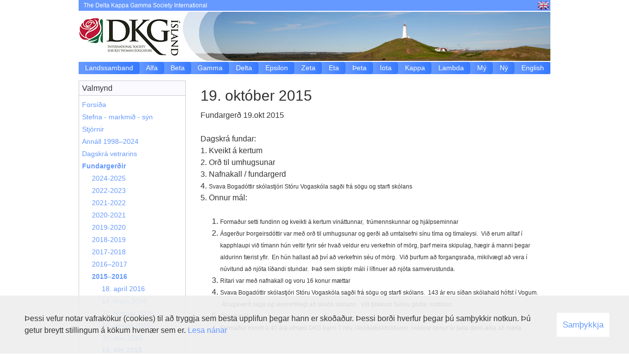

--- FILE ---
content_type: text/html; charset=UTF-8
request_url: https://www.dkg.is/theta/fundargerdir/2015-2016/19-okt-2015
body_size: 9181
content:
<!DOCTYPE html>
<!--
		Stefna ehf. - Moya Vefumsjónarkerfi
		- - - - - - - - - - - - - - - - - -
		http://www.moya.is
		Moya - útgáfa 1.16.2		- - - - - - - - - - - - - - - - - -
-->
<html xmlns="http://www.w3.org/1999/xhtml" lang="is">
<head>
	<meta http-equiv="X-UA-Compatible" content="IE=edge">
	<meta name="viewport" content="width=device-width, initial-scale=1.0, maximum-scale=1.0">
	<meta charset="UTF-8">
	<meta name="author" content="Delta-Kappa-Gamma. Félag kvenna í fræðslustörfum" >
	<meta name="generator" content="Moya 1.16.2" >
	<meta property="og:title" content="19. okt 2015">
	<meta property="og:image" content="https://www.dkg.is/static/themes/2016/images/og.png?v=1767599531">
	<meta property="og:url" content="https://www.dkg.is/theta/fundargerdir/2015-2016/19-okt-2015">
	<meta property="og:site_name" content="Vefur &THORN;etadeildar. Delta-Kappa-Gamma. F&eacute;lag kvenna &iacute; fr&aelig;&eth;slust&ouml;rfum">
	<meta property="og:updated_time" content="1461670559">
	<meta property="og:image:width" content="600">
	<meta property="og:image:height" content="315">
	<meta property="og:locale" content="is_IS">
	<meta property="og:type" content="article">

	<title>19. okt 2015 | Vefur Þetadeildar. Delta-Kappa-Gamma. Félag kvenna í fræðslustörfum</title>	
	<link href="/static/themes/2016/theme.css?v=1854734a57" rel="stylesheet" media="all" type="text/css"  />
	<link href="/theta/moya/feed" rel="alternate" type="application/rss+xml" title="RSS - Fréttir" >
	<link href="/favicon.ico" rel="icon" type="image/x-icon" >
	<link href="/favicon.ico" rel="shortcut icon" type="image/x-icon" >
	<link href="/_moya/less/cookie-consent.css?v=1767599531" media="screen" rel="stylesheet" type="text/css" >
	
</head>
<body class="theta page" data-static-version="1767599531">
	<a id="siteTop" class="hide">&nbsp;</a>
	

<div id="fb-root"></div>
    <script>(function(d, s, id) {
            var js, fjs = d.getElementsByTagName(s)[0];
            if (d.getElementById(id)) return;
            js = d.createElement(s); js.id = id;
            js.src = "//connect.facebook.net/is_IS/sdk.js#xfbml=1&version=v2.0";
            fjs.parentNode.insertBefore(js, fjs);
        }(document, 'script', 'facebook-jssdk'));
    </script>

	<div id="page">

		
		<div id="pageContainer">
			<div id="header">
                <div class="slogan">The Delta Kappa Gamma Society International</div>
				<div id="eng">
					<a href="/eng">
						<span class="sr-only">English</span>
					</a>
				</div>
				<div class="logo">
					<a href="/theta">
						<img alt="Vefur Þetadeildar. Delta-Kappa-Gamma. Félag kvenna í fræðslustörfum"
							 src="/static/themes/2016/images/logo.png?v=b7259f3e47"/>
					</a>
				</div>
                <div class="banner"><div id="box_advert_15" class="box box_advert box_ord_0 first"><div class="boxText"><div class="strevda" id="hero">
		<ul>
				
<li id="strevda-item-9">
			<style type="text/css">#strevda-item-9 {background-image:url('/static/strevda/1481482804-viti.jpg');}@media only screen and (max-width:768px){#strevda-item-9 {background-image:url('/static/strevda/sm/1481482804-viti.jpg');}}@media only screen and (max-width:480px){#strevda-item-9 {background-image:url('/static/strevda/xs/1481482804-viti.jpg');}}</style>
			</li>
				</ul>
	</div>
</div>
</div>
</div>
			</div>
			
<div id="divisions" class="box">
	
        <div class="boxText">
		<ul class="menu"><li class="is"><a href="/is"><span>Landssamband</span></a></li><li class="alfa"><a href="/alfa"><span>Alfa</span></a></li><li class="betadeild"><a href="/betadeild"><span>Beta</span></a></li><li class="gamma"><a href="/gamma"><span>Gamma</span></a></li><li class="delta"><a href="/delta"><span>Delta</span></a></li><li class="epsilon"><a href="/epsilon"><span>Epsilon</span></a></li><li class="zeta"><a href="/zeta"><span>Zeta</span></a></li><li class="eta"><a href="/eta"><span>Eta</span></a></li><li class="theta selected"><a href="/theta"><span>Þeta</span></a></li><li class="iota"><a href="/iota"><span>Iota</span></a></li><li class="kappa"><a href="/kappa"><span>Kappa</span></a></li><li class="lambda"><a href="/lambda"><span>Lambda</span></a></li><li class="my"><a href="/my"><span>Mý</span></a></li><li class="ny"><a href="/ny"><span>Ný</span></a></li><li class="eng"><a href="/eng"><span>English</span></a></li></ul>
	</div>
</div>			<div id="contentContainer">
				<div class="row">
					<div id="main" role="main">
						
						<div id="notice">
							
						</div>
						                            							<div class="box"><div class="boxTitle"><h1>19. október 2015</h1></div><div class="boxText">

<div class="entry ">
	<div class="entryContent">
		
<div>Fundargerð 19.okt 2015
</div>
<div>
  <br />
</div>
<div>Dagskrá fundar:
</div>
<div>1. Kveikt á kertum
</div>
<div>2. Orð til umhugsunar
</div>
<div>3. Nafnakall / fundargerd
</div>
<div>4.&nbsp;<span style="font-size: 9pt;">Svava Bogadóttir skólastjóri Stóru Vogaskóla sagði frá sögu og starfi skólans</span>
</div>
<div>5. Önnur mál:&nbsp;
</div>
<div>
  <br />
</div>
<div>
  <ol>
    <li><span style="font-size: 9pt;">Formaður setti fundinn og kveikti á kertum vináttunnar,&nbsp;</span><span style="font-size: 9pt;">&nbsp;</span><span style="font-size: 9pt;">trúmennskunnar og&nbsp;</span><span style="font-size: 9pt;">hjálpseminnar</span></li>
    <li><span style="font-size: 9pt;">Ásgerður Þorgeirsdóttir var með orð til umhugsunar og gerði að umtalsefni sínu tíma og tímaleysi. &nbsp;Við erum alltaf í kapphlaupi við tímann hún veltir fyrir sér hvað veldur eru verkefnin of mörg, þarf meira skipulag, hægir á manni þegar aldurinn færist yfir. &nbsp;En hún hallast að því að verkefnin séu of mörg. &nbsp;Við þurfum að forgangsraða, mikilvægt að vera í núvitund að njóta líðandi stundar. &nbsp;Það sem skiptir máli í lífinuer að njóta samverustunda.</span></li>
    <li><span style="font-size: 9pt;">Ritari var með nafnakall og voru 16 konur mættar</span></li>
    <li><span style="font-size: 9pt;">Svava Bogadóttir skólastjóri Stóru Vogaskóla sagði frá sögu og starfi skólans. &nbsp;143 ár eru síðan skólahald hófst í Vogum. &nbsp;Áhugaverð saga og skemmtilegt að skoða skólann. &nbsp;Við þökkum Svövu góðar móttökur.</span></li>
    <li><span style="font-size: 9pt;">Önnur mál
        
        <br /></span><span style="font-size: 9pt;">Formaður minnti á 40 ára afmæli DKG þann 7.nóv í Þjóðarbókhlöðunni, nokkrar konur úr þeta deild ætla að mæta.</span></li>
  </ol>
</div>
<div>
  <br />
</div>
<div>Formaður sleit fundi kl.20:00
</div>
<div>Ritari: Kristín Helgadóttir
</div>	</div>
</div>
<br />
<span class="pageUpdate">Síðast uppfært 26. apr 2016</span>
</div>
</div>
						
					</div>

					<aside id="sidebar" role="complementary">
						<div id="box_sitemap_26" class="box box_sitemap box_ord_0 first"><div class="boxTitle"><h3>Valmynd</h3></div><div class="boxText"><ul class="menu mmLevel1 " id="-19"><li class="ele-forsida si level1 first ord-1"><a href="/theta/forsida"><span>Fors&iacute;&eth;a</span></a></li><li class="ele-stefna-markmid-syn si level1 ord-2"><a href="/theta/stefna-markmid-syn"><span>Stefna - markmi&eth; - s&yacute;n</span></a></li><li class="ele-stjornir-1998-2016 si level1 ord-3"><a href="/theta/stjornir-1998-2016"><span>Stj&oacute;rnir </span></a></li><li class="ele-annall-1998-2016 si level1 children ord-4"><a href="/theta/annall-1998-2016"><span>Ann&aacute;ll 1998&ndash;2024</span></a><ul class="menu mmLevel2 hide" id="-237"><li class="ele-skyrsla-formanns-2016-2018 si level2 first ord-1"><a href="/theta/annall-1998-2016/skyrsla-formanns-2016-2018"><span>Sk&yacute;rsla formanns 2016-2018</span></a></li><li class="ele-skyrsla-2014-16 si level2 ord-2"><a href="/theta/annall-1998-2016/skyrsla-2014-16"><span>Sk&yacute;rsla 2014&ndash;16</span></a></li><li class="ele-skyrsla-2012-14 si level2 ord-3"><a href="/theta/annall-1998-2016/skyrsla-2012-14"><span>Sk&yacute;rsla 2012&ndash;14</span></a></li><li class="ele-skyrsla-2010-2012 si level2 ord-4"><a href="/theta/annall-1998-2016/skyrsla-2010-2012"><span>Sk&yacute;rsla 2010&ndash;2012</span></a></li><li class="ele-ferdasaga-2009 si level2 ord-5"><a href="/theta/annall-1998-2016/ferdasaga-2009"><span>Fer&eth;asaga 2009</span></a></li><li class="ele-skyrsla-2008-9 si level2 ord-6"><a href="/theta/annall-1998-2016/skyrsla-2008-9"><span>Sk&yacute;rsla 2008&ndash;2009</span></a></li><li class="ele-frettir-af-starfi-vor-2009 si level2 ord-7"><a href="/theta/annall-1998-2016/frettir-af-starfi-vor-2009"><span>Fr&eacute;ttir af starfi vor 2009</span></a></li><li class="ele-skyrsla-2006-7 si level2 ord-8"><a href="/theta/annall-1998-2016/skyrsla-2006-7"><span>Sk&yacute;rsla 2006&ndash;2007</span></a></li><li class="ele-skyrsla-2004-6 si level2 ord-9"><a href="/theta/annall-1998-2016/skyrsla-2004-6"><span>Sk&yacute;rsla 2004&ndash;2006</span></a></li><li class="ele-kynning-2005 si level2 last ord-10"><a href="/theta/annall-1998-2016/kynning-2005"><span>Kynning 2005</span></a></li></ul></li><li class="ele-dagskra-vetrarins si level1 children ord-5"><a href="/theta/dagskra-vetrarins"><span>Dagskr&aacute; vetrarins</span></a><ul class="menu mmLevel2 hide" id="-247"><li class="ele-vetrardagskrain-2020-2022 si level2 first ord-1"><a href="/theta/dagskra-vetrarins/vetrardagskrain-2020-2022"><span>Vetrardagskr&aacute;in 2020-2021</span></a></li><li class="ele-vetrardagskrain-2019-2020 si level2 ord-2"><a href="/theta/dagskra-vetrarins/vetrardagskrain-2019-2020"><span>Vetrardagskr&aacute;in 2019-2020</span></a></li><li class="ele-vetrardagskra-2018-2019 si level2 last ord-3"><a href="/theta/dagskra-vetrarins/vetrardagskra-2018-2019"><span>Vetrardagskr&aacute; 2018-2019</span></a></li></ul></li><li class="ele-fundargerdir si level1 selectedLevel1 children ord-6"><a href="/theta/fundargerdir"><span>Fundarger&eth;ir</span></a><ul class="menu mmLevel2 " id="-248"><li class="ele-2024-2025 si level2 children first ord-1"><a href="/theta/fundargerdir/2024-2025"><span>2024-2025</span></a><ul class="menu mmLevel3 hide" id="-943"><li class="ele-19-september-2024 si level3 first ord-1"><a href="/theta/fundargerdir/2024-2025/19-september-2024"><span>19. september 2024</span></a></li><li class="ele-6-november-2024 si level3 ord-2"><a href="/theta/fundargerdir/2024-2025/6-november-2024"><span>6. n&oacute;vember 2024</span></a></li><li class="ele-3-desember-2024-jolafundur si level3 ord-3"><a href="/theta/fundargerdir/2024-2025/3-desember-2024-jolafundur"><span>3. desember 2024 - J&oacute;lafundur</span></a></li><li class="ele-20-januar-2025-bokafundur si level3 last ord-4"><a href="/theta/fundargerdir/2024-2025/20-januar-2025-bokafundur"><span>20. jan&uacute;ar 2025, b&oacute;kafundur</span></a></li></ul></li><li class="ele-2022-2023 si level2 children ord-2"><a href="/theta/fundargerdir/2022-2023"><span>2022-2023</span></a><ul class="menu mmLevel3 hide" id="-876"><li class="ele-26-sept-2023 si level3 first ord-1"><a href="/theta/fundargerdir/2022-2023/26-sept-2023"><span>26. sept. 2022</span></a></li><li class="ele-jolafundur-30-nov-2022 si level3 ord-2"><a href="/theta/fundargerdir/2022-2023/jolafundur-30-nov-2022"><span>J&oacute;lafundur 30. n&oacute;v. 2022</span></a></li><li class="ele-18-januar-2023 si level3 ord-3"><a href="/theta/fundargerdir/2022-2023/18-januar-2023"><span>18. jan&uacute;ar 2023</span></a></li><li class="ele-21-feb-2023 si level3 ord-4"><a href="/theta/fundargerdir/2022-2023/21-feb-2023"><span>21. feb. 2023</span></a></li><li class="ele-27-mars-2023 si level3 last ord-5"><a href="/theta/fundargerdir/2022-2023/27-mars-2023"><span>27. mars 2023</span></a></li></ul></li><li class="ele-2021-2022 si level2 children ord-3"><a href="/theta/fundargerdir/2021-2022"><span>2021-2022</span></a><ul class="menu mmLevel3 hide" id="-853"><li class="ele-18-mai-2022 si level3 first ord-1"><a href="/theta/fundargerdir/2021-2022/18-mai-2022"><span>18. ma&iacute; 2022</span></a></li><li class="ele-22-feb-2022 si level3 ord-2"><a href="/theta/fundargerdir/2021-2022/22-feb-2022"><span>22. feb 2022</span></a></li><li class="ele-fundur-19-okt-2021 si level3 last ord-3"><a href="/theta/fundargerdir/2021-2022/fundur-19-okt-2021"><span>Fundur 19. okt. 2021</span></a></li></ul></li><li class="ele-2020-2021 si level2 children ord-4"><a href="/theta/fundargerdir/2020-2021"><span>2020-2021</span></a><ul class="menu mmLevel3 hide" id="-808"><li class="ele-fundur-20-sept-2021 si level3 first ord-1"><a href="/theta/fundargerdir/2020-2021/fundur-20-sept-2021"><span>Fundur 20. mars 2021</span></a></li><li class="ele-bokafundur-20-januar-2021 si level3 ord-2"><a href="/theta/fundargerdir/2020-2021/bokafundur-20-januar-2021"><span>B&oacute;kafundur 20. jan&uacute;ar 2021</span></a></li><li class="ele-16-sept-2020 si level3 last ord-3"><a href="/theta/fundargerdir/2020-2021/16-sept-2020"><span>16. sept. 2020</span></a></li></ul></li><li class="ele-2019-2020 si level2 children ord-5"><a href="/theta/fundargerdir/2019-2020"><span>2019-2020</span></a><ul class="menu mmLevel3 hide" id="-754"><li class="ele-27mai-2020 si level3 first ord-1"><a href="/theta/fundargerdir/2019-2020/27mai-2020"><span>27.ma&iacute; 2020</span></a></li><li class="ele-12-februar-2020 si level3 ord-2"><a href="/theta/fundargerdir/2019-2020/12-februar-2020"><span>12. febr&uacute;ar 2020</span></a></li><li class="ele-21-jan-2020 si level3 ord-3"><a href="/theta/fundargerdir/2019-2020/21-jan-2020"><span>21. jan. 2020</span></a></li><li class="ele-25-november-2019 si level3 ord-4"><a href="/theta/fundargerdir/2019-2020/25-november-2019"><span>25. n&oacute;vember 2019</span></a></li><li class="ele-23-okt-2019 si level3 ord-5"><a href="/theta/fundargerdir/2019-2020/23-okt-2019"><span>23. okt. 2019</span></a></li><li class="ele-fundur-24-sept-2019 si level3 last ord-6"><a href="/theta/fundargerdir/2019-2020/fundur-24-sept-2019"><span>Fundur 24. sept. 2019</span></a></li></ul></li><li class="ele-2018-2019 si level2 children ord-6"><a href="/theta/fundargerdir/2018-2019"><span>2018-2019</span></a><ul class="menu mmLevel3 hide" id="-702"><li class="ele-13-mars-2019 si level3 first ord-1"><a href="/theta/fundargerdir/2018-2019/13-mars-2019"><span>13. mars 2019</span></a></li><li class="ele-12-februar-2019 si level3 ord-2"><a href="/theta/fundargerdir/2018-2019/12-februar-2019"><span>12. febr&uacute;ar 2019</span></a></li><li class="ele-23-januar-2019 si level3 ord-3"><a href="/theta/fundargerdir/2018-2019/23-januar-2019"><span>23. jan&uacute;ar 2019</span></a></li><li class="ele-afmaelisfundur-26-november-2018 si level3 ord-4"><a href="/theta/fundargerdir/2018-2019/afmaelisfundur-26-november-2018"><span>Afm&aelig;lisfundur 26. n&oacute;vember 2018</span></a></li><li class="ele-16oktober-2018 si level3 ord-5"><a href="/theta/fundargerdir/2018-2019/16oktober-2018"><span>16.okt&oacute;ber 2018</span></a></li><li class="ele-17-september-2018 si level3 last ord-6"><a href="/theta/fundargerdir/2018-2019/17-september-2018"><span>17. september 2018</span></a></li></ul></li><li class="ele-2017-2018 si level2 children ord-7"><a href="/theta/fundargerdir/2017-2018"><span>2017-2018</span></a><ul class="menu mmLevel3 hide" id="-626"><li class="ele-21mars-2018 si level3 first ord-1"><a href="/theta/fundargerdir/2017-2018/21mars-2018"><span>21.mars 2018</span></a></li><li class="ele-21-februar-2018 si level3 ord-2"><a href="/theta/fundargerdir/2017-2018/21-februar-2018"><span>21. febr&uacute;ar 2018</span></a></li><li class="ele-15-januar-2018 si level3 ord-3"><a href="/theta/fundargerdir/2017-2018/15-januar-2018"><span>15. jan&uacute;ar 2018</span></a></li><li class="ele-jolafundur-22-november-2017 si level3 ord-4"><a href="/theta/fundargerdir/2017-2018/jolafundur-22-november-2017"><span>J&oacute;lafundur 22. n&oacute;vember 2017</span></a></li><li class="ele-24oktober-2017 si level3 ord-5"><a href="/theta/fundargerdir/2017-2018/24oktober-2017"><span>24.okt&oacute;ber 2017</span></a></li><li class="ele-25-september-2017 si level3 last ord-6"><a href="/theta/fundargerdir/2017-2018/25-september-2017"><span>25. september 2017</span></a></li></ul></li><li class="ele-2016-2017 si level2 children ord-8"><a href="/theta/fundargerdir/2016-2017"><span>2016&ndash;2017</span></a><ul class="menu mmLevel3 hide" id="-249"><li class="ele-27-mars-2017 si level3 first ord-1"><a href="/theta/fundargerdir/2016-2017/27-mars-2017"><span>27. mars 2017</span></a></li><li class="ele-20-feb2017 si level3 ord-2"><a href="/theta/fundargerdir/2016-2017/20-feb2017"><span>20. feb.2017</span></a></li><li class="ele-23-januar-2017 si level3 ord-3"><a href="/theta/fundargerdir/2016-2017/23-januar-2017"><span>23. jan&uacute;ar 2017</span></a></li><li class="ele-21-nov-2016 si level3 ord-4"><a href="/theta/fundargerdir/2016-2017/21-nov-2016"><span>21. n&oacute;v. 2016</span></a></li><li class="ele-17-okt-2016 si level3 ord-5"><a href="/theta/fundargerdir/2016-2017/17-okt-2016"><span>17. okt. 2016</span></a></li><li class="ele-19-sept-2016 si level3 last ord-6"><a href="/theta/fundargerdir/2016-2017/19-sept-2016"><span>19. sept 2016</span></a></li></ul></li><li class="ele-2015-2016 si level2 selectedLevel2 children ord-9"><a href="/theta/fundargerdir/2015-2016"><span>2015&ndash;2016</span></a><ul class="menu mmLevel3 " id="-256"><li class="ele-18-april-2016 si level3 first ord-1"><a href="/theta/fundargerdir/2015-2016/18-april-2016"><span>18. apr&iacute;l 2016</span></a></li><li class="ele-14-mars-2016 si level3 ord-2"><a href="/theta/fundargerdir/2015-2016/14-mars-2016"><span>14. mars 2016</span></a></li><li class="ele-22-februar-2016 si level3 ord-3"><a href="/theta/fundargerdir/2015-2016/22-februar-2016"><span>22. febr&uacute;ar 2016</span></a></li><li class="ele-18-januar-2016 si level3 ord-4"><a href="/theta/fundargerdir/2015-2016/18-januar-2016"><span>18. jan&uacute;ar 2016</span></a></li><li class="ele-30-nov-2015 si level3 ord-5"><a href="/theta/fundargerdir/2015-2016/30-nov-2015"><span>30. n&oacute;v 2015</span></a></li><li class="ele-19-okt-2015 si level3 selectedLevel3 active ord-6"><a href="/theta/fundargerdir/2015-2016/19-okt-2015"><span>19. okt 2015</span></a></li><li class="ele-28-sept-2015 si level3 last ord-7"><a href="/theta/fundargerdir/2015-2016/28-sept-2015"><span>28. sept 2015</span></a></li></ul></li><li class="ele-2014-2015 si level2 children ord-10"><a href="/theta/fundargerdir/2014-2015"><span>2014&ndash;2015</span></a><ul class="menu mmLevel3 hide" id="-264"><li class="ele-23-mars-2015 si level3 first ord-1"><a href="/theta/fundargerdir/2014-2015/23-mars-2015"><span>23. mars 2015</span></a></li><li class="ele-23-februar-2015 si level3 ord-2"><a href="/theta/fundargerdir/2014-2015/23-februar-2015"><span>23. febr&uacute;ar 2015</span></a></li><li class="ele-26-januar-2015 si level3 ord-3"><a href="/theta/fundargerdir/2014-2015/26-januar-2015"><span>26. jan&uacute;ar 2015</span></a></li><li class="ele-25-nov-2014 si level3 ord-4"><a href="/theta/fundargerdir/2014-2015/25-nov-2014"><span>25. n&oacute;v 2014</span></a></li><li class="ele-27-okt-2014 si level3 ord-5"><a href="/theta/fundargerdir/2014-2015/27-okt-2014"><span>27. okt 2014</span></a></li><li class="ele-24-sept-2014 si level3 last ord-6"><a href="/theta/fundargerdir/2014-2015/24-sept-2014"><span>24. sept 2014</span></a></li></ul></li><li class="ele-2013-2014 si level2 children ord-11"><a href="/theta/fundargerdir/2013-2014"><span>2013&ndash;2014</span></a><ul class="menu mmLevel3 hide" id="-271"><li class="ele-28-april-2014 si level3 first ord-1"><a href="/theta/fundargerdir/2013-2014/28-april-2014"><span>28. apr&iacute;l 2014</span></a></li><li class="ele-24-februar-2014 si level3 ord-2"><a href="/theta/fundargerdir/2013-2014/24-februar-2014"><span>24. febr&uacute;ar 2014</span></a></li><li class="ele-27-januar-2014 si level3 ord-3"><a href="/theta/fundargerdir/2013-2014/27-januar-2014"><span>27. jan&uacute;ar 2014</span></a></li><li class="ele-25-nov-2013 si level3 ord-4"><a href="/theta/fundargerdir/2013-2014/25-nov-2013"><span>25. n&oacute;v 2013</span></a></li><li class="ele-28-okt-2013 si level3 ord-5"><a href="/theta/fundargerdir/2013-2014/28-okt-2013"><span>28. okt 2013</span></a></li><li class="ele-30-sept-2013 si level3 last ord-6"><a href="/theta/fundargerdir/2013-2014/30-sept-2013"><span>30. sept 2013</span></a></li></ul></li><li class="ele-2012-2013 si level2 children ord-12"><a href="/theta/fundargerdir/2012-2013"><span>2012&ndash;2013</span></a><ul class="menu mmLevel3 hide" id="-278"><li class="ele-25-februar-2013 si level3 first ord-1"><a href="/theta/fundargerdir/2012-2013/25-februar-2013"><span>25. febr&uacute;ar 2013</span></a></li><li class="ele-23-januar-2013 si level3 ord-2"><a href="/theta/fundargerdir/2012-2013/23-januar-2013"><span>23. jan&uacute;ar 2013</span></a></li><li class="ele-27-nov-2012 si level3 ord-3"><a href="/theta/fundargerdir/2012-2013/27-nov-2012"><span>27. n&oacute;v 2012</span></a></li><li class="ele-1-nov-2012 si level3 ord-4"><a href="/theta/fundargerdir/2012-2013/1-nov-2012"><span>1. n&oacute;v 2012</span></a></li><li class="ele-3-okt-2012 si level3 last ord-5"><a href="/theta/fundargerdir/2012-2013/3-okt-2012"><span>3. okt 2012</span></a></li></ul></li><li class="ele-2011-2012 si level2 children ord-13"><a href="/theta/fundargerdir/2011-2012"><span>2011&ndash;2012</span></a><ul class="menu mmLevel3 hide" id="-284"><li class="ele-26-april-2012 si level3 first ord-1"><a href="/theta/fundargerdir/2011-2012/26-april-2012"><span>26. apr&iacute;l 2012</span></a></li><li class="ele-28-mars-2012 si level3 ord-2"><a href="/theta/fundargerdir/2011-2012/28-mars-2012"><span>28. mars 2012</span></a></li><li class="ele-27-februar-2012 si level3 ord-3"><a href="/theta/fundargerdir/2011-2012/27-februar-2012"><span>27. febr&uacute;ar 2012</span></a></li><li class="ele-26-januar-2012 si level3 ord-4"><a href="/theta/fundargerdir/2011-2012/26-januar-2012"><span>26. jan&uacute;ar 2012</span></a></li><li class="ele-3-des-2011 si level3 ord-5"><a href="/theta/fundargerdir/2011-2012/3-des-2011"><span>3. des 2011</span></a></li><li class="ele-26-okt-2011 si level3 last ord-6"><a href="/theta/fundargerdir/2011-2012/26-okt-2011"><span>26. okt 2011</span></a></li></ul></li><li class="ele-2010-2011 si level2 children ord-14"><a href="/theta/fundargerdir/2010-2011"><span>2010&ndash;2011</span></a><ul class="menu mmLevel3 hide" id="-291"><li class="ele-29-mars-2011 si level3 first ord-1"><a href="/theta/fundargerdir/2010-2011/29-mars-2011"><span>29. mars 2011</span></a></li><li class="ele-28-februar-2011 si level3 ord-2"><a href="/theta/fundargerdir/2010-2011/28-februar-2011"><span>28. febr&uacute;ar 2011</span></a></li><li class="ele-31-januar-2011 si level3 ord-3"><a href="/theta/fundargerdir/2010-2011/31-januar-2011"><span>31. jan&uacute;ar 2011</span></a></li><li class="ele-30-november-2010 si level3 ord-4"><a href="/theta/fundargerdir/2010-2011/30-november-2010"><span>30. n&oacute;vember 2010</span></a></li><li class="ele-28-okt-2010 si level3 ord-5"><a href="/theta/fundargerdir/2010-2011/28-okt-2010"><span>28. okt 2010</span></a></li><li class="ele-29-sept-2010 si level3 last ord-6"><a href="/theta/fundargerdir/2010-2011/29-sept-2010"><span>29. sept 2010</span></a></li></ul></li><li class="ele-2009-2010 si level2 children ord-15"><a href="/theta/fundargerdir/2009-2010"><span>2009&ndash;2010</span></a><ul class="menu mmLevel3 hide" id="-298"><li class="ele-27-mai-2010 si level3 first ord-1"><a href="/theta/fundargerdir/2009-2010/27-mai-2010"><span>27. ma&iacute; 2010</span></a></li><li class="ele-10-mars-2010 si level3 ord-2"><a href="/theta/fundargerdir/2009-2010/10-mars-2010"><span>10. mars 2010</span></a></li><li class="ele-13-januar-2010 si level3 ord-3"><a href="/theta/fundargerdir/2009-2010/13-januar-2010"><span>13. jan&uacute;ar 2010</span></a></li><li class="ele-28-nov-2009 si level3 children ord-4"><a href="/theta/fundargerdir/2009-2010/28-nov-2009"><span>28. n&oacute;v 2009</span></a><ul class="menu mmLevel4 hide" id="-302"><li class="ele-avarp si level4 first ord-1"><a href="/theta/fundargerdir/2009-2010/28-nov-2009/avarp"><span>&Aacute;varp</span></a></li><li class="ele-erindi-herthu si level4 last ord-2"><a href="/theta/fundargerdir/2009-2010/28-nov-2009/erindi-herthu"><span>Erindi Herthu</span></a></li></ul></li><li class="ele-26-okt-2009 si level3 last ord-5"><a href="/theta/fundargerdir/2009-2010/26-okt-2009"><span>26. okt 2009</span></a></li></ul></li><li class="ele-2008-2009 si level2 children ord-16"><a href="/theta/fundargerdir/2008-2009"><span>2008&ndash;2009</span></a><ul class="menu mmLevel3 hide" id="-306"><li class="ele-16-april-2009 si level3 first ord-1"><a href="/theta/fundargerdir/2008-2009/16-april-2009"><span>16. apr&iacute;l 2009</span></a></li><li class="ele-18-mars-2009 si level3 ord-2"><a href="/theta/fundargerdir/2008-2009/18-mars-2009"><span>18. mars 2009</span></a></li><li class="ele-13-januar-2009 si level3 ord-3"><a href="/theta/fundargerdir/2008-2009/13-januar-2009"><span>13. jan&uacute;ar 2009</span></a></li><li class="ele-26-nov-2008 si level3 ord-4"><a href="/theta/fundargerdir/2008-2009/26-nov-2008"><span>26. n&oacute;v 2008</span></a></li><li class="ele-6-okt-2008 si level3 last ord-5"><a href="/theta/fundargerdir/2008-2009/6-okt-2008"><span>6. okt 2008</span></a></li></ul></li><li class="ele-2007-2008 si level2 children ord-17"><a href="/theta/fundargerdir/2007-2008"><span>2007&ndash;2008</span></a><ul class="menu mmLevel3 hide" id="-312"><li class="ele-21-mai-2008 si level3 first ord-1"><a href="/theta/fundargerdir/2007-2008/21-mai-2008"><span>21. ma&iacute; 2008</span></a></li><li class="ele-12-mars-2008 si level3 ord-2"><a href="/theta/fundargerdir/2007-2008/12-mars-2008"><span>12. mars 2008</span></a></li><li class="ele-14-februar-2008 si level3 ord-3"><a href="/theta/fundargerdir/2007-2008/14-februar-2008"><span>14. febr&uacute;ar 2008</span></a></li><li class="ele-9-januar-2008 si level3 ord-4"><a href="/theta/fundargerdir/2007-2008/9-januar-2008"><span>9. jan&uacute;ar 2008</span></a></li><li class="ele-27-nov-2007 si level3 ord-5"><a href="/theta/fundargerdir/2007-2008/27-nov-2007"><span>27. n&oacute;v 2007</span></a></li><li class="ele-14-okt-2007 si level3 last ord-6"><a href="/theta/fundargerdir/2007-2008/14-okt-2007"><span>14. okt 2007</span></a></li></ul></li><li class="ele-2006-2007 si level2 children ord-18"><a href="/theta/fundargerdir/2006-2007"><span>2006&ndash;2007</span></a><ul class="menu mmLevel3 hide" id="-319"><li class="ele-27-februar-2007 si level3 first ord-1"><a href="/theta/fundargerdir/2006-2007/27-februar-2007"><span>27. febr&uacute;ar 2007</span></a></li><li class="ele-18-januar-2007 si level3 ord-2"><a href="/theta/fundargerdir/2006-2007/18-januar-2007"><span>18. jan&uacute;ar 2007</span></a></li><li class="ele-21-nov-2006 si level3 ord-3"><a href="/theta/fundargerdir/2006-2007/21-nov-2006"><span>21. n&oacute;v 2006</span></a></li><li class="ele-16-okt-2006 si level3 last ord-4"><a href="/theta/fundargerdir/2006-2007/16-okt-2006"><span>16. okt 2006</span></a></li></ul></li><li class="ele-2005-2006 si level2 children ord-19"><a href="/theta/fundargerdir/2005-2006"><span>2005&ndash;2006</span></a><ul class="menu mmLevel3 hide" id="-324"><li class="ele-25-april-2006 si level3 first ord-1"><a href="/theta/fundargerdir/2005-2006/25-april-2006"><span>25. apr&iacute;l 2006</span></a></li><li class="ele-6-mars-2006 si level3 ord-2"><a href="/theta/fundargerdir/2005-2006/6-mars-2006"><span>6. mars 2006</span></a></li><li class="ele-4-februar-2006 si level3 ord-3"><a href="/theta/fundargerdir/2005-2006/4-februar-2006"><span>4. febr&uacute;ar 2006</span></a></li><li class="ele-29-nov-2005 si level3 ord-4"><a href="/theta/fundargerdir/2005-2006/29-nov-2005"><span>29. n&oacute;v 2005</span></a></li><li class="ele-24-okt-2005 si level3 ord-5"><a href="/theta/fundargerdir/2005-2006/24-okt-2005"><span>24. okt 2005</span></a></li><li class="ele-26-sept-2005 si level3 last ord-6"><a href="/theta/fundargerdir/2005-2006/26-sept-2005"><span>26. sept 2005</span></a></li></ul></li><li class="ele-2004-2005 si level2 children ord-20"><a href="/theta/fundargerdir/2004-2005"><span>2004&ndash;2005</span></a><ul class="menu mmLevel3 hide" id="-331"><li class="ele-13-april-2005 si level3 first ord-1"><a href="/theta/fundargerdir/2004-2005/13-april-2005"><span>13. apr&iacute;l 2005</span></a></li><li class="ele-10-februar-2005 si level3 ord-2"><a href="/theta/fundargerdir/2004-2005/10-februar-2005"><span>10. febr&uacute;ar 2005</span></a></li><li class="ele-11-januar-2005 si level3 ord-3"><a href="/theta/fundargerdir/2004-2005/11-januar-2005"><span>11. jan&uacute;ar 2005</span></a></li><li class="ele-6-des-2004 si level3 ord-4"><a href="/theta/fundargerdir/2004-2005/6-des-2004"><span>6. des 2004</span></a></li><li class="ele-3-nov-2004 si level3 ord-5"><a href="/theta/fundargerdir/2004-2005/3-nov-2004"><span>3. n&oacute;v 2004</span></a></li><li class="ele-12-okt-2004 si level3 last ord-6"><a href="/theta/fundargerdir/2004-2005/12-okt-2004"><span>12. okt 2004</span></a></li></ul></li><li class="ele-2003-2004 si level2 children ord-21"><a href="/theta/fundargerdir/2003-2004"><span>2003&ndash;2004</span></a><ul class="menu mmLevel3 hide" id="-338"><li class="ele-27-april-2004 si level3 first ord-1"><a href="/theta/fundargerdir/2003-2004/27-april-2004"><span>27. apr&iacute;l 2004</span></a></li><li class="ele-8-mars-2004 si level3 ord-2"><a href="/theta/fundargerdir/2003-2004/8-mars-2004"><span>8. mars 2004</span></a></li><li class="ele-15-januar-2004 si level3 ord-3"><a href="/theta/fundargerdir/2003-2004/15-januar-2004"><span>15. jan&uacute;ar 2004</span></a></li><li class="ele-25-nov-2003 si level3 ord-4"><a href="/theta/fundargerdir/2003-2004/25-nov-2003"><span>25. n&oacute;v 2003</span></a></li><li class="ele-29-sept-2003 si level3 last ord-5"><a href="/theta/fundargerdir/2003-2004/29-sept-2003"><span>29. sept 2003</span></a></li></ul></li><li class="ele-2002-2003 si level2 children ord-22"><a href="/theta/fundargerdir/2002-2003"><span>2002&ndash;2003</span></a><ul class="menu mmLevel3 hide" id="-344"><li class="ele-9-april-2003 si level3 first ord-1"><a href="/theta/fundargerdir/2002-2003/9-april-2003"><span>9. apr&iacute;l 2003</span></a></li><li class="ele-10-mars-2003 si level3 ord-2"><a href="/theta/fundargerdir/2002-2003/10-mars-2003"><span>10. mars 2003</span></a></li><li class="ele-16-januar-2003 si level3 ord-3"><a href="/theta/fundargerdir/2002-2003/16-januar-2003"><span>16. jan&uacute;ar 2003</span></a></li><li class="ele-11-des-2002 si level3 ord-4"><a href="/theta/fundargerdir/2002-2003/11-des-2002"><span>11. des 2002</span></a></li><li class="ele-12-nov-2002 si level3 ord-5"><a href="/theta/fundargerdir/2002-2003/12-nov-2002"><span>12. n&oacute;v 2002</span></a></li><li class="ele-14-okt-2002 si level3 last ord-6"><a href="/theta/fundargerdir/2002-2003/14-okt-2002"><span>14. okt 2002</span></a></li></ul></li><li class="ele-2001-2002 si level2 children ord-23"><a href="/theta/fundargerdir/2001-2002"><span>2001&ndash;2002</span></a><ul class="menu mmLevel3 hide" id="-351"><li class="ele-22-april-2002 si level3 first ord-1"><a href="/theta/fundargerdir/2001-2002/22-april-2002"><span>22. apr&iacute;l 2002</span></a></li><li class="ele-20-mars-2002 si level3 ord-2"><a href="/theta/fundargerdir/2001-2002/20-mars-2002"><span>20. mars 2002</span></a></li><li class="ele-15-januar-2002 si level3 ord-3"><a href="/theta/fundargerdir/2001-2002/15-januar-2002"><span>15. jan&uacute;ar 2002</span></a></li><li class="ele-10-des-2001 si level3 ord-4"><a href="/theta/fundargerdir/2001-2002/10-des-2001"><span>10. des 2001</span></a></li><li class="ele-8-nov-2001 si level3 ord-5"><a href="/theta/fundargerdir/2001-2002/8-nov-2001"><span>8. n&oacute;v 2001</span></a></li><li class="ele-10-okt-2001 si level3 last ord-6"><a href="/theta/fundargerdir/2001-2002/10-okt-2001"><span>10. okt 2001</span></a></li></ul></li><li class="ele-2000-2001 si level2 children ord-24"><a href="/theta/fundargerdir/2000-2001"><span>2000&ndash;2001</span></a><ul class="menu mmLevel3 hide" id="-358"><li class="ele-14-mars-2001 si level3 first ord-1"><a href="/theta/fundargerdir/2000-2001/14-mars-2001"><span>14. mars 2001</span></a></li><li class="ele-22-februar-2001 si level3 ord-2"><a href="/theta/fundargerdir/2000-2001/22-februar-2001"><span>22. febr&uacute;ar 2001</span></a></li><li class="ele-30-januar-2001 si level3 ord-3"><a href="/theta/fundargerdir/2000-2001/30-januar-2001"><span>30. jan&uacute;ar 2001</span></a></li><li class="ele-4-des-2000 si level3 ord-4"><a href="/theta/fundargerdir/2000-2001/4-des-2000"><span>4. des 2000</span></a></li><li class="ele-30-sept-2000 si level3 last ord-5"><a href="/theta/fundargerdir/2000-2001/30-sept-2000"><span>30. sept 2000</span></a></li></ul></li><li class="ele-1998-2000 si level2 children last ord-25"><a href="/theta/fundargerdir/1998-2000"><span>1998&ndash;2000</span></a><ul class="menu mmLevel3 hide" id="-364"><li class="ele-8-mai-2000 si level3 first ord-1"><a href="/theta/fundargerdir/1998-2000/8-mai-2000"><span>8. ma&iacute; 2000</span></a></li><li class="ele-23-mars-2000 si level3 ord-2"><a href="/theta/fundargerdir/1998-2000/23-mars-2000"><span>23. mars 2000</span></a></li><li class="ele-28-januar-2000 si level3 ord-3"><a href="/theta/fundargerdir/1998-2000/28-januar-2000"><span>28. jan&uacute;ar 2000</span></a></li><li class="ele-30-nov-1999 si level3 ord-4"><a href="/theta/fundargerdir/1998-2000/30-nov-1999"><span>30. n&oacute;v 1999</span></a></li><li class="ele-11-okt-1999 si level3 ord-5"><a href="/theta/fundargerdir/1998-2000/11-okt-1999"><span>11. okt 1999</span></a></li><li class="ele-1-2-mai-1999 si level3 ord-6"><a href="/theta/fundargerdir/1998-2000/1-2-mai-1999"><span>1.-2. ma&iacute; 1999</span></a></li><li class="ele-3-mars-1999 si level3 ord-7"><a href="/theta/fundargerdir/1998-2000/3-mars-1999"><span>3. mars 1999</span></a></li><li class="ele-28-januar-1999 si level3 ord-8"><a href="/theta/fundargerdir/1998-2000/28-januar-1999"><span>28. jan&uacute;ar 1999</span></a></li><li class="ele-stofnfundur-thetadeildar si level3 last ord-9"><a href="/theta/fundargerdir/1998-2000/stofnfundur-thetadeildar"><span>Stofnfundur &THORN;etadeildar</span></a></li></ul></li></ul></li><li class="ele-bokalistar si level1 children ord-7"><a href="/theta/bokalistar"><span>B&oacute;kalistar</span></a><ul class="menu mmLevel2 hide" id="-734"><li class="ele-bokalisti-fra-fundi-23th-jan-2019 si level2 first last ord-1"><a href="/theta/bokalistar/bokalisti-fra-fundi-23th-jan-2019"><span>B&oacute;kalisti fr&aacute; fundi 23. jan. 2019</span></a></li></ul></li><li class="ele-fra-systrum si level1 children ord-8"><a href="/theta/fra-systrum"><span>Fr&aacute; systrum</span></a><ul class="menu mmLevel2 hide" id="-374"><li class="ele-brynja-adalbergsd si level2 first ord-1"><a href="/theta/fra-systrum/brynja-adalbergsd"><span>Brynja A&eth;albergsd.</span></a></li><li class="ele-gudbjorg-sveinsd si level2 ord-2"><a href="/theta/fra-systrum/gudbjorg-sveinsd"><span>Gu&eth;bj&ouml;rg Sveinsd.</span></a></li><li class="ele-inga-maria si level2 ord-3"><a href="/theta/fra-systrum/inga-maria"><span>Inga Mar&iacute;a</span></a></li><li class="ele-sigrun-asta si level2 last ord-4"><a href="/theta/fra-systrum/sigrun-asta"><span>Sigr&uacute;n &Aacute;sta</span></a></li></ul></li><li class="ele-inntaka-nyrra-felaga si level1 ord-9"><a href="/theta/inntaka-nyrra-felaga"><span>Inntaka n&yacute;rra f&eacute;laga</span></a></li><li class="ele-felagatal si level1 ord-10"><a href="/theta/felagatal"><span>F&eacute;lagatal</span></a></li><li class="ele-yfirlysing si level1 ord-11"><a href="/theta/yfirlysing"><span>Yfirl&yacute;sing</span></a></li><li class="ele-myndir si level1 ord-12"><a href="/theta/myndir"><span>Myndir</span></a></li><li class="ele-frettir si level1 last ord-13"><a href="/theta/frettir"><span>Fr&eacute;ttir</span></a></li></ul></div>
</div>
<div id="box_calendar_upcoming_61" class="box box_calendar_upcoming box_ord_1"><div class="boxTitle"><h3>Viðburðir á næstunni</h3></div><div class="boxText"><ul class="menu eventList">
	</ul>
<a class="viewAll" href="/theta/vidburdir" title="Sjá viðburðadagatal">Sjá viðburðadagatal</a>
</div>
</div>
<div id="box_search_62" class="box box_search box_ord_2"><div class="boxTitle"><h3>Leit</h3></div><div class="boxText"><form id="searchForm" name="searchForm" method="get" action="/theta/moya/search/index/search">
<div id="elm_q" class="elm_text elm"><label for="q" class="noscreen optional">Leita</label>

<span class="lmnt"><input type="text" name="q" id="q" value="" placeholder="Leita..." class="text searchQ"></span></div>
<div id="elm_submit" class="elm_submit elm">
<input type="submit" id="searchSubmit" value="Leita"></div></form></div>
</div>
<div id="box_galleryimage_63" class="box box_galleryimage box_ord_3"><div class="boxTitle"><h3>Mynd augnabliksins</h3></div><div class="boxText"><ul class="menu">
			<li>
			<a class="potd" title="Frá fundi Þetadeildar 10. mars 2010" href="/theta/myndir/1-55">
				<img alt="Gestir úr Kappadeild" src="https://static.stefna.is/moya/images/1.png" class="responsive" data-src="/static/gallery//fra_funinum_10._mars_2010/crop-p1000858.jpg" data-xs="/static/gallery//fra_funinum_10._mars_2010/xs/crop-p1000858.jpg" />
			</a>
		</li>
	</ul></div>
</div>
<div id="box_mailinglist_64" class="box box_mailinglist box_ord_4"><div class="boxTitle"><h3>Skráning á póstlista</h3></div><div class="boxText"><form enctype="application/x-www-form-urlencoded" action="/theta/moya/mailinglist/index/subscribe" method="post">
<label for="email_external" class="noscreen optional">Please enter a valid email address</label>

<span class="lmnt"><input type="text" name="email" id="email_external" value="" class="text mailinglistinput" placeholder="Netfang.."></span>

<input type="submit" name="submitSubscribeExternal" id="submitSubscribeExternal" value="Áfram" class="submit"></form></div>
</div>
<div id="box_html_99" class="box box_html box_ord_5 last"><div class="boxText"><p><img title="Merki" alt="Merki" width="100%" src="/static/files/myndir_landsamband/Forsidumyndir/vidurkenning_2024_2026.png" /></p>
</div>
</div>
					</aside>
				</div>
			</div>

			<div id="footer"></div>

			<div id="mainmenuToggle">
				<span class="first"></span>
				<span class="middle"></span>
				<span class="last"></span>
			</div>
			<div id="mainmenu" class="hide">
				<div class="contentWrap">
					<ul class="menu mmLevel1 " id="mmm-19"><li class="ele-forsida si level1 first ord-1"><a href="/theta/forsida"><span>Fors&iacute;&eth;a</span></a></li><li class="ele-stefna-markmid-syn si level1 ord-2"><a href="/theta/stefna-markmid-syn"><span>Stefna - markmi&eth; - s&yacute;n</span></a></li><li class="ele-stjornir-1998-2016 si level1 ord-3"><a href="/theta/stjornir-1998-2016"><span>Stj&oacute;rnir </span></a></li><li class="ele-annall-1998-2016 si level1 children ord-4"><a href="/theta/annall-1998-2016"><span>Ann&aacute;ll 1998&ndash;2024</span></a><ul class="menu mmLevel2 " id="mmm-237"><li class="ele-skyrsla-formanns-2016-2018 si level2 first ord-1"><a href="/theta/annall-1998-2016/skyrsla-formanns-2016-2018"><span>Sk&yacute;rsla formanns 2016-2018</span></a></li><li class="ele-skyrsla-2014-16 si level2 ord-2"><a href="/theta/annall-1998-2016/skyrsla-2014-16"><span>Sk&yacute;rsla 2014&ndash;16</span></a></li><li class="ele-skyrsla-2012-14 si level2 ord-3"><a href="/theta/annall-1998-2016/skyrsla-2012-14"><span>Sk&yacute;rsla 2012&ndash;14</span></a></li><li class="ele-skyrsla-2010-2012 si level2 ord-4"><a href="/theta/annall-1998-2016/skyrsla-2010-2012"><span>Sk&yacute;rsla 2010&ndash;2012</span></a></li><li class="ele-ferdasaga-2009 si level2 ord-5"><a href="/theta/annall-1998-2016/ferdasaga-2009"><span>Fer&eth;asaga 2009</span></a></li><li class="ele-skyrsla-2008-9 si level2 ord-6"><a href="/theta/annall-1998-2016/skyrsla-2008-9"><span>Sk&yacute;rsla 2008&ndash;2009</span></a></li><li class="ele-frettir-af-starfi-vor-2009 si level2 ord-7"><a href="/theta/annall-1998-2016/frettir-af-starfi-vor-2009"><span>Fr&eacute;ttir af starfi vor 2009</span></a></li><li class="ele-skyrsla-2006-7 si level2 ord-8"><a href="/theta/annall-1998-2016/skyrsla-2006-7"><span>Sk&yacute;rsla 2006&ndash;2007</span></a></li><li class="ele-skyrsla-2004-6 si level2 ord-9"><a href="/theta/annall-1998-2016/skyrsla-2004-6"><span>Sk&yacute;rsla 2004&ndash;2006</span></a></li><li class="ele-kynning-2005 si level2 last ord-10"><a href="/theta/annall-1998-2016/kynning-2005"><span>Kynning 2005</span></a></li></ul></li><li class="ele-dagskra-vetrarins si level1 children ord-5"><a href="/theta/dagskra-vetrarins"><span>Dagskr&aacute; vetrarins</span></a><ul class="menu mmLevel2 " id="mmm-247"><li class="ele-vetrardagskrain-2020-2022 si level2 first ord-1"><a href="/theta/dagskra-vetrarins/vetrardagskrain-2020-2022"><span>Vetrardagskr&aacute;in 2020-2021</span></a></li><li class="ele-vetrardagskrain-2019-2020 si level2 ord-2"><a href="/theta/dagskra-vetrarins/vetrardagskrain-2019-2020"><span>Vetrardagskr&aacute;in 2019-2020</span></a></li><li class="ele-vetrardagskra-2018-2019 si level2 last ord-3"><a href="/theta/dagskra-vetrarins/vetrardagskra-2018-2019"><span>Vetrardagskr&aacute; 2018-2019</span></a></li></ul></li><li class="ele-fundargerdir si level1 selectedLevel1 children ord-6"><a href="/theta/fundargerdir"><span>Fundarger&eth;ir</span></a><ul class="menu mmLevel2 " id="mmm-248"><li class="ele-2024-2025 si level2 children first ord-1"><a href="/theta/fundargerdir/2024-2025"><span>2024-2025</span></a><ul class="menu mmLevel3 " id="mmm-943"><li class="ele-19-september-2024 si level3 first ord-1"><a href="/theta/fundargerdir/2024-2025/19-september-2024"><span>19. september 2024</span></a></li><li class="ele-6-november-2024 si level3 ord-2"><a href="/theta/fundargerdir/2024-2025/6-november-2024"><span>6. n&oacute;vember 2024</span></a></li><li class="ele-3-desember-2024-jolafundur si level3 ord-3"><a href="/theta/fundargerdir/2024-2025/3-desember-2024-jolafundur"><span>3. desember 2024 - J&oacute;lafundur</span></a></li><li class="ele-20-januar-2025-bokafundur si level3 last ord-4"><a href="/theta/fundargerdir/2024-2025/20-januar-2025-bokafundur"><span>20. jan&uacute;ar 2025, b&oacute;kafundur</span></a></li></ul></li><li class="ele-2022-2023 si level2 children ord-2"><a href="/theta/fundargerdir/2022-2023"><span>2022-2023</span></a><ul class="menu mmLevel3 " id="mmm-876"><li class="ele-26-sept-2023 si level3 first ord-1"><a href="/theta/fundargerdir/2022-2023/26-sept-2023"><span>26. sept. 2022</span></a></li><li class="ele-jolafundur-30-nov-2022 si level3 ord-2"><a href="/theta/fundargerdir/2022-2023/jolafundur-30-nov-2022"><span>J&oacute;lafundur 30. n&oacute;v. 2022</span></a></li><li class="ele-18-januar-2023 si level3 ord-3"><a href="/theta/fundargerdir/2022-2023/18-januar-2023"><span>18. jan&uacute;ar 2023</span></a></li><li class="ele-21-feb-2023 si level3 ord-4"><a href="/theta/fundargerdir/2022-2023/21-feb-2023"><span>21. feb. 2023</span></a></li><li class="ele-27-mars-2023 si level3 last ord-5"><a href="/theta/fundargerdir/2022-2023/27-mars-2023"><span>27. mars 2023</span></a></li></ul></li><li class="ele-2021-2022 si level2 children ord-3"><a href="/theta/fundargerdir/2021-2022"><span>2021-2022</span></a><ul class="menu mmLevel3 " id="mmm-853"><li class="ele-18-mai-2022 si level3 first ord-1"><a href="/theta/fundargerdir/2021-2022/18-mai-2022"><span>18. ma&iacute; 2022</span></a></li><li class="ele-22-feb-2022 si level3 ord-2"><a href="/theta/fundargerdir/2021-2022/22-feb-2022"><span>22. feb 2022</span></a></li><li class="ele-fundur-19-okt-2021 si level3 last ord-3"><a href="/theta/fundargerdir/2021-2022/fundur-19-okt-2021"><span>Fundur 19. okt. 2021</span></a></li></ul></li><li class="ele-2020-2021 si level2 children ord-4"><a href="/theta/fundargerdir/2020-2021"><span>2020-2021</span></a><ul class="menu mmLevel3 " id="mmm-808"><li class="ele-fundur-20-sept-2021 si level3 first ord-1"><a href="/theta/fundargerdir/2020-2021/fundur-20-sept-2021"><span>Fundur 20. mars 2021</span></a></li><li class="ele-bokafundur-20-januar-2021 si level3 ord-2"><a href="/theta/fundargerdir/2020-2021/bokafundur-20-januar-2021"><span>B&oacute;kafundur 20. jan&uacute;ar 2021</span></a></li><li class="ele-16-sept-2020 si level3 last ord-3"><a href="/theta/fundargerdir/2020-2021/16-sept-2020"><span>16. sept. 2020</span></a></li></ul></li><li class="ele-2019-2020 si level2 children ord-5"><a href="/theta/fundargerdir/2019-2020"><span>2019-2020</span></a><ul class="menu mmLevel3 " id="mmm-754"><li class="ele-27mai-2020 si level3 first ord-1"><a href="/theta/fundargerdir/2019-2020/27mai-2020"><span>27.ma&iacute; 2020</span></a></li><li class="ele-12-februar-2020 si level3 ord-2"><a href="/theta/fundargerdir/2019-2020/12-februar-2020"><span>12. febr&uacute;ar 2020</span></a></li><li class="ele-21-jan-2020 si level3 ord-3"><a href="/theta/fundargerdir/2019-2020/21-jan-2020"><span>21. jan. 2020</span></a></li><li class="ele-25-november-2019 si level3 ord-4"><a href="/theta/fundargerdir/2019-2020/25-november-2019"><span>25. n&oacute;vember 2019</span></a></li><li class="ele-23-okt-2019 si level3 ord-5"><a href="/theta/fundargerdir/2019-2020/23-okt-2019"><span>23. okt. 2019</span></a></li><li class="ele-fundur-24-sept-2019 si level3 last ord-6"><a href="/theta/fundargerdir/2019-2020/fundur-24-sept-2019"><span>Fundur 24. sept. 2019</span></a></li></ul></li><li class="ele-2018-2019 si level2 children ord-6"><a href="/theta/fundargerdir/2018-2019"><span>2018-2019</span></a><ul class="menu mmLevel3 " id="mmm-702"><li class="ele-13-mars-2019 si level3 first ord-1"><a href="/theta/fundargerdir/2018-2019/13-mars-2019"><span>13. mars 2019</span></a></li><li class="ele-12-februar-2019 si level3 ord-2"><a href="/theta/fundargerdir/2018-2019/12-februar-2019"><span>12. febr&uacute;ar 2019</span></a></li><li class="ele-23-januar-2019 si level3 ord-3"><a href="/theta/fundargerdir/2018-2019/23-januar-2019"><span>23. jan&uacute;ar 2019</span></a></li><li class="ele-afmaelisfundur-26-november-2018 si level3 ord-4"><a href="/theta/fundargerdir/2018-2019/afmaelisfundur-26-november-2018"><span>Afm&aelig;lisfundur 26. n&oacute;vember 2018</span></a></li><li class="ele-16oktober-2018 si level3 ord-5"><a href="/theta/fundargerdir/2018-2019/16oktober-2018"><span>16.okt&oacute;ber 2018</span></a></li><li class="ele-17-september-2018 si level3 last ord-6"><a href="/theta/fundargerdir/2018-2019/17-september-2018"><span>17. september 2018</span></a></li></ul></li><li class="ele-2017-2018 si level2 children ord-7"><a href="/theta/fundargerdir/2017-2018"><span>2017-2018</span></a><ul class="menu mmLevel3 " id="mmm-626"><li class="ele-21mars-2018 si level3 first ord-1"><a href="/theta/fundargerdir/2017-2018/21mars-2018"><span>21.mars 2018</span></a></li><li class="ele-21-februar-2018 si level3 ord-2"><a href="/theta/fundargerdir/2017-2018/21-februar-2018"><span>21. febr&uacute;ar 2018</span></a></li><li class="ele-15-januar-2018 si level3 ord-3"><a href="/theta/fundargerdir/2017-2018/15-januar-2018"><span>15. jan&uacute;ar 2018</span></a></li><li class="ele-jolafundur-22-november-2017 si level3 ord-4"><a href="/theta/fundargerdir/2017-2018/jolafundur-22-november-2017"><span>J&oacute;lafundur 22. n&oacute;vember 2017</span></a></li><li class="ele-24oktober-2017 si level3 ord-5"><a href="/theta/fundargerdir/2017-2018/24oktober-2017"><span>24.okt&oacute;ber 2017</span></a></li><li class="ele-25-september-2017 si level3 last ord-6"><a href="/theta/fundargerdir/2017-2018/25-september-2017"><span>25. september 2017</span></a></li></ul></li><li class="ele-2016-2017 si level2 children ord-8"><a href="/theta/fundargerdir/2016-2017"><span>2016&ndash;2017</span></a><ul class="menu mmLevel3 " id="mmm-249"><li class="ele-27-mars-2017 si level3 first ord-1"><a href="/theta/fundargerdir/2016-2017/27-mars-2017"><span>27. mars 2017</span></a></li><li class="ele-20-feb2017 si level3 ord-2"><a href="/theta/fundargerdir/2016-2017/20-feb2017"><span>20. feb.2017</span></a></li><li class="ele-23-januar-2017 si level3 ord-3"><a href="/theta/fundargerdir/2016-2017/23-januar-2017"><span>23. jan&uacute;ar 2017</span></a></li><li class="ele-21-nov-2016 si level3 ord-4"><a href="/theta/fundargerdir/2016-2017/21-nov-2016"><span>21. n&oacute;v. 2016</span></a></li><li class="ele-17-okt-2016 si level3 ord-5"><a href="/theta/fundargerdir/2016-2017/17-okt-2016"><span>17. okt. 2016</span></a></li><li class="ele-19-sept-2016 si level3 last ord-6"><a href="/theta/fundargerdir/2016-2017/19-sept-2016"><span>19. sept 2016</span></a></li></ul></li><li class="ele-2015-2016 si level2 selectedLevel2 children ord-9"><a href="/theta/fundargerdir/2015-2016"><span>2015&ndash;2016</span></a><ul class="menu mmLevel3 " id="mmm-256"><li class="ele-18-april-2016 si level3 first ord-1"><a href="/theta/fundargerdir/2015-2016/18-april-2016"><span>18. apr&iacute;l 2016</span></a></li><li class="ele-14-mars-2016 si level3 ord-2"><a href="/theta/fundargerdir/2015-2016/14-mars-2016"><span>14. mars 2016</span></a></li><li class="ele-22-februar-2016 si level3 ord-3"><a href="/theta/fundargerdir/2015-2016/22-februar-2016"><span>22. febr&uacute;ar 2016</span></a></li><li class="ele-18-januar-2016 si level3 ord-4"><a href="/theta/fundargerdir/2015-2016/18-januar-2016"><span>18. jan&uacute;ar 2016</span></a></li><li class="ele-30-nov-2015 si level3 ord-5"><a href="/theta/fundargerdir/2015-2016/30-nov-2015"><span>30. n&oacute;v 2015</span></a></li><li class="ele-19-okt-2015 si level3 selectedLevel3 active ord-6"><a href="/theta/fundargerdir/2015-2016/19-okt-2015"><span>19. okt 2015</span></a></li><li class="ele-28-sept-2015 si level3 last ord-7"><a href="/theta/fundargerdir/2015-2016/28-sept-2015"><span>28. sept 2015</span></a></li></ul></li><li class="ele-2014-2015 si level2 children ord-10"><a href="/theta/fundargerdir/2014-2015"><span>2014&ndash;2015</span></a><ul class="menu mmLevel3 " id="mmm-264"><li class="ele-23-mars-2015 si level3 first ord-1"><a href="/theta/fundargerdir/2014-2015/23-mars-2015"><span>23. mars 2015</span></a></li><li class="ele-23-februar-2015 si level3 ord-2"><a href="/theta/fundargerdir/2014-2015/23-februar-2015"><span>23. febr&uacute;ar 2015</span></a></li><li class="ele-26-januar-2015 si level3 ord-3"><a href="/theta/fundargerdir/2014-2015/26-januar-2015"><span>26. jan&uacute;ar 2015</span></a></li><li class="ele-25-nov-2014 si level3 ord-4"><a href="/theta/fundargerdir/2014-2015/25-nov-2014"><span>25. n&oacute;v 2014</span></a></li><li class="ele-27-okt-2014 si level3 ord-5"><a href="/theta/fundargerdir/2014-2015/27-okt-2014"><span>27. okt 2014</span></a></li><li class="ele-24-sept-2014 si level3 last ord-6"><a href="/theta/fundargerdir/2014-2015/24-sept-2014"><span>24. sept 2014</span></a></li></ul></li><li class="ele-2013-2014 si level2 children ord-11"><a href="/theta/fundargerdir/2013-2014"><span>2013&ndash;2014</span></a><ul class="menu mmLevel3 " id="mmm-271"><li class="ele-28-april-2014 si level3 first ord-1"><a href="/theta/fundargerdir/2013-2014/28-april-2014"><span>28. apr&iacute;l 2014</span></a></li><li class="ele-24-februar-2014 si level3 ord-2"><a href="/theta/fundargerdir/2013-2014/24-februar-2014"><span>24. febr&uacute;ar 2014</span></a></li><li class="ele-27-januar-2014 si level3 ord-3"><a href="/theta/fundargerdir/2013-2014/27-januar-2014"><span>27. jan&uacute;ar 2014</span></a></li><li class="ele-25-nov-2013 si level3 ord-4"><a href="/theta/fundargerdir/2013-2014/25-nov-2013"><span>25. n&oacute;v 2013</span></a></li><li class="ele-28-okt-2013 si level3 ord-5"><a href="/theta/fundargerdir/2013-2014/28-okt-2013"><span>28. okt 2013</span></a></li><li class="ele-30-sept-2013 si level3 last ord-6"><a href="/theta/fundargerdir/2013-2014/30-sept-2013"><span>30. sept 2013</span></a></li></ul></li><li class="ele-2012-2013 si level2 children ord-12"><a href="/theta/fundargerdir/2012-2013"><span>2012&ndash;2013</span></a><ul class="menu mmLevel3 " id="mmm-278"><li class="ele-25-februar-2013 si level3 first ord-1"><a href="/theta/fundargerdir/2012-2013/25-februar-2013"><span>25. febr&uacute;ar 2013</span></a></li><li class="ele-23-januar-2013 si level3 ord-2"><a href="/theta/fundargerdir/2012-2013/23-januar-2013"><span>23. jan&uacute;ar 2013</span></a></li><li class="ele-27-nov-2012 si level3 ord-3"><a href="/theta/fundargerdir/2012-2013/27-nov-2012"><span>27. n&oacute;v 2012</span></a></li><li class="ele-1-nov-2012 si level3 ord-4"><a href="/theta/fundargerdir/2012-2013/1-nov-2012"><span>1. n&oacute;v 2012</span></a></li><li class="ele-3-okt-2012 si level3 last ord-5"><a href="/theta/fundargerdir/2012-2013/3-okt-2012"><span>3. okt 2012</span></a></li></ul></li><li class="ele-2011-2012 si level2 children ord-13"><a href="/theta/fundargerdir/2011-2012"><span>2011&ndash;2012</span></a><ul class="menu mmLevel3 " id="mmm-284"><li class="ele-26-april-2012 si level3 first ord-1"><a href="/theta/fundargerdir/2011-2012/26-april-2012"><span>26. apr&iacute;l 2012</span></a></li><li class="ele-28-mars-2012 si level3 ord-2"><a href="/theta/fundargerdir/2011-2012/28-mars-2012"><span>28. mars 2012</span></a></li><li class="ele-27-februar-2012 si level3 ord-3"><a href="/theta/fundargerdir/2011-2012/27-februar-2012"><span>27. febr&uacute;ar 2012</span></a></li><li class="ele-26-januar-2012 si level3 ord-4"><a href="/theta/fundargerdir/2011-2012/26-januar-2012"><span>26. jan&uacute;ar 2012</span></a></li><li class="ele-3-des-2011 si level3 ord-5"><a href="/theta/fundargerdir/2011-2012/3-des-2011"><span>3. des 2011</span></a></li><li class="ele-26-okt-2011 si level3 last ord-6"><a href="/theta/fundargerdir/2011-2012/26-okt-2011"><span>26. okt 2011</span></a></li></ul></li><li class="ele-2010-2011 si level2 children ord-14"><a href="/theta/fundargerdir/2010-2011"><span>2010&ndash;2011</span></a><ul class="menu mmLevel3 " id="mmm-291"><li class="ele-29-mars-2011 si level3 first ord-1"><a href="/theta/fundargerdir/2010-2011/29-mars-2011"><span>29. mars 2011</span></a></li><li class="ele-28-februar-2011 si level3 ord-2"><a href="/theta/fundargerdir/2010-2011/28-februar-2011"><span>28. febr&uacute;ar 2011</span></a></li><li class="ele-31-januar-2011 si level3 ord-3"><a href="/theta/fundargerdir/2010-2011/31-januar-2011"><span>31. jan&uacute;ar 2011</span></a></li><li class="ele-30-november-2010 si level3 ord-4"><a href="/theta/fundargerdir/2010-2011/30-november-2010"><span>30. n&oacute;vember 2010</span></a></li><li class="ele-28-okt-2010 si level3 ord-5"><a href="/theta/fundargerdir/2010-2011/28-okt-2010"><span>28. okt 2010</span></a></li><li class="ele-29-sept-2010 si level3 last ord-6"><a href="/theta/fundargerdir/2010-2011/29-sept-2010"><span>29. sept 2010</span></a></li></ul></li><li class="ele-2009-2010 si level2 children ord-15"><a href="/theta/fundargerdir/2009-2010"><span>2009&ndash;2010</span></a><ul class="menu mmLevel3 " id="mmm-298"><li class="ele-27-mai-2010 si level3 first ord-1"><a href="/theta/fundargerdir/2009-2010/27-mai-2010"><span>27. ma&iacute; 2010</span></a></li><li class="ele-10-mars-2010 si level3 ord-2"><a href="/theta/fundargerdir/2009-2010/10-mars-2010"><span>10. mars 2010</span></a></li><li class="ele-13-januar-2010 si level3 ord-3"><a href="/theta/fundargerdir/2009-2010/13-januar-2010"><span>13. jan&uacute;ar 2010</span></a></li><li class="ele-28-nov-2009 si level3 children ord-4"><a href="/theta/fundargerdir/2009-2010/28-nov-2009"><span>28. n&oacute;v 2009</span></a><ul class="menu mmLevel4 " id="mmm-302"><li class="ele-avarp si level4 first ord-1"><a href="/theta/fundargerdir/2009-2010/28-nov-2009/avarp"><span>&Aacute;varp</span></a></li><li class="ele-erindi-herthu si level4 last ord-2"><a href="/theta/fundargerdir/2009-2010/28-nov-2009/erindi-herthu"><span>Erindi Herthu</span></a></li></ul></li><li class="ele-26-okt-2009 si level3 last ord-5"><a href="/theta/fundargerdir/2009-2010/26-okt-2009"><span>26. okt 2009</span></a></li></ul></li><li class="ele-2008-2009 si level2 children ord-16"><a href="/theta/fundargerdir/2008-2009"><span>2008&ndash;2009</span></a><ul class="menu mmLevel3 " id="mmm-306"><li class="ele-16-april-2009 si level3 first ord-1"><a href="/theta/fundargerdir/2008-2009/16-april-2009"><span>16. apr&iacute;l 2009</span></a></li><li class="ele-18-mars-2009 si level3 ord-2"><a href="/theta/fundargerdir/2008-2009/18-mars-2009"><span>18. mars 2009</span></a></li><li class="ele-13-januar-2009 si level3 ord-3"><a href="/theta/fundargerdir/2008-2009/13-januar-2009"><span>13. jan&uacute;ar 2009</span></a></li><li class="ele-26-nov-2008 si level3 ord-4"><a href="/theta/fundargerdir/2008-2009/26-nov-2008"><span>26. n&oacute;v 2008</span></a></li><li class="ele-6-okt-2008 si level3 last ord-5"><a href="/theta/fundargerdir/2008-2009/6-okt-2008"><span>6. okt 2008</span></a></li></ul></li><li class="ele-2007-2008 si level2 children ord-17"><a href="/theta/fundargerdir/2007-2008"><span>2007&ndash;2008</span></a><ul class="menu mmLevel3 " id="mmm-312"><li class="ele-21-mai-2008 si level3 first ord-1"><a href="/theta/fundargerdir/2007-2008/21-mai-2008"><span>21. ma&iacute; 2008</span></a></li><li class="ele-12-mars-2008 si level3 ord-2"><a href="/theta/fundargerdir/2007-2008/12-mars-2008"><span>12. mars 2008</span></a></li><li class="ele-14-februar-2008 si level3 ord-3"><a href="/theta/fundargerdir/2007-2008/14-februar-2008"><span>14. febr&uacute;ar 2008</span></a></li><li class="ele-9-januar-2008 si level3 ord-4"><a href="/theta/fundargerdir/2007-2008/9-januar-2008"><span>9. jan&uacute;ar 2008</span></a></li><li class="ele-27-nov-2007 si level3 ord-5"><a href="/theta/fundargerdir/2007-2008/27-nov-2007"><span>27. n&oacute;v 2007</span></a></li><li class="ele-14-okt-2007 si level3 last ord-6"><a href="/theta/fundargerdir/2007-2008/14-okt-2007"><span>14. okt 2007</span></a></li></ul></li><li class="ele-2006-2007 si level2 children ord-18"><a href="/theta/fundargerdir/2006-2007"><span>2006&ndash;2007</span></a><ul class="menu mmLevel3 " id="mmm-319"><li class="ele-27-februar-2007 si level3 first ord-1"><a href="/theta/fundargerdir/2006-2007/27-februar-2007"><span>27. febr&uacute;ar 2007</span></a></li><li class="ele-18-januar-2007 si level3 ord-2"><a href="/theta/fundargerdir/2006-2007/18-januar-2007"><span>18. jan&uacute;ar 2007</span></a></li><li class="ele-21-nov-2006 si level3 ord-3"><a href="/theta/fundargerdir/2006-2007/21-nov-2006"><span>21. n&oacute;v 2006</span></a></li><li class="ele-16-okt-2006 si level3 last ord-4"><a href="/theta/fundargerdir/2006-2007/16-okt-2006"><span>16. okt 2006</span></a></li></ul></li><li class="ele-2005-2006 si level2 children ord-19"><a href="/theta/fundargerdir/2005-2006"><span>2005&ndash;2006</span></a><ul class="menu mmLevel3 " id="mmm-324"><li class="ele-25-april-2006 si level3 first ord-1"><a href="/theta/fundargerdir/2005-2006/25-april-2006"><span>25. apr&iacute;l 2006</span></a></li><li class="ele-6-mars-2006 si level3 ord-2"><a href="/theta/fundargerdir/2005-2006/6-mars-2006"><span>6. mars 2006</span></a></li><li class="ele-4-februar-2006 si level3 ord-3"><a href="/theta/fundargerdir/2005-2006/4-februar-2006"><span>4. febr&uacute;ar 2006</span></a></li><li class="ele-29-nov-2005 si level3 ord-4"><a href="/theta/fundargerdir/2005-2006/29-nov-2005"><span>29. n&oacute;v 2005</span></a></li><li class="ele-24-okt-2005 si level3 ord-5"><a href="/theta/fundargerdir/2005-2006/24-okt-2005"><span>24. okt 2005</span></a></li><li class="ele-26-sept-2005 si level3 last ord-6"><a href="/theta/fundargerdir/2005-2006/26-sept-2005"><span>26. sept 2005</span></a></li></ul></li><li class="ele-2004-2005 si level2 children ord-20"><a href="/theta/fundargerdir/2004-2005"><span>2004&ndash;2005</span></a><ul class="menu mmLevel3 " id="mmm-331"><li class="ele-13-april-2005 si level3 first ord-1"><a href="/theta/fundargerdir/2004-2005/13-april-2005"><span>13. apr&iacute;l 2005</span></a></li><li class="ele-10-februar-2005 si level3 ord-2"><a href="/theta/fundargerdir/2004-2005/10-februar-2005"><span>10. febr&uacute;ar 2005</span></a></li><li class="ele-11-januar-2005 si level3 ord-3"><a href="/theta/fundargerdir/2004-2005/11-januar-2005"><span>11. jan&uacute;ar 2005</span></a></li><li class="ele-6-des-2004 si level3 ord-4"><a href="/theta/fundargerdir/2004-2005/6-des-2004"><span>6. des 2004</span></a></li><li class="ele-3-nov-2004 si level3 ord-5"><a href="/theta/fundargerdir/2004-2005/3-nov-2004"><span>3. n&oacute;v 2004</span></a></li><li class="ele-12-okt-2004 si level3 last ord-6"><a href="/theta/fundargerdir/2004-2005/12-okt-2004"><span>12. okt 2004</span></a></li></ul></li><li class="ele-2003-2004 si level2 children ord-21"><a href="/theta/fundargerdir/2003-2004"><span>2003&ndash;2004</span></a><ul class="menu mmLevel3 " id="mmm-338"><li class="ele-27-april-2004 si level3 first ord-1"><a href="/theta/fundargerdir/2003-2004/27-april-2004"><span>27. apr&iacute;l 2004</span></a></li><li class="ele-8-mars-2004 si level3 ord-2"><a href="/theta/fundargerdir/2003-2004/8-mars-2004"><span>8. mars 2004</span></a></li><li class="ele-15-januar-2004 si level3 ord-3"><a href="/theta/fundargerdir/2003-2004/15-januar-2004"><span>15. jan&uacute;ar 2004</span></a></li><li class="ele-25-nov-2003 si level3 ord-4"><a href="/theta/fundargerdir/2003-2004/25-nov-2003"><span>25. n&oacute;v 2003</span></a></li><li class="ele-29-sept-2003 si level3 last ord-5"><a href="/theta/fundargerdir/2003-2004/29-sept-2003"><span>29. sept 2003</span></a></li></ul></li><li class="ele-2002-2003 si level2 children ord-22"><a href="/theta/fundargerdir/2002-2003"><span>2002&ndash;2003</span></a><ul class="menu mmLevel3 " id="mmm-344"><li class="ele-9-april-2003 si level3 first ord-1"><a href="/theta/fundargerdir/2002-2003/9-april-2003"><span>9. apr&iacute;l 2003</span></a></li><li class="ele-10-mars-2003 si level3 ord-2"><a href="/theta/fundargerdir/2002-2003/10-mars-2003"><span>10. mars 2003</span></a></li><li class="ele-16-januar-2003 si level3 ord-3"><a href="/theta/fundargerdir/2002-2003/16-januar-2003"><span>16. jan&uacute;ar 2003</span></a></li><li class="ele-11-des-2002 si level3 ord-4"><a href="/theta/fundargerdir/2002-2003/11-des-2002"><span>11. des 2002</span></a></li><li class="ele-12-nov-2002 si level3 ord-5"><a href="/theta/fundargerdir/2002-2003/12-nov-2002"><span>12. n&oacute;v 2002</span></a></li><li class="ele-14-okt-2002 si level3 last ord-6"><a href="/theta/fundargerdir/2002-2003/14-okt-2002"><span>14. okt 2002</span></a></li></ul></li><li class="ele-2001-2002 si level2 children ord-23"><a href="/theta/fundargerdir/2001-2002"><span>2001&ndash;2002</span></a><ul class="menu mmLevel3 " id="mmm-351"><li class="ele-22-april-2002 si level3 first ord-1"><a href="/theta/fundargerdir/2001-2002/22-april-2002"><span>22. apr&iacute;l 2002</span></a></li><li class="ele-20-mars-2002 si level3 ord-2"><a href="/theta/fundargerdir/2001-2002/20-mars-2002"><span>20. mars 2002</span></a></li><li class="ele-15-januar-2002 si level3 ord-3"><a href="/theta/fundargerdir/2001-2002/15-januar-2002"><span>15. jan&uacute;ar 2002</span></a></li><li class="ele-10-des-2001 si level3 ord-4"><a href="/theta/fundargerdir/2001-2002/10-des-2001"><span>10. des 2001</span></a></li><li class="ele-8-nov-2001 si level3 ord-5"><a href="/theta/fundargerdir/2001-2002/8-nov-2001"><span>8. n&oacute;v 2001</span></a></li><li class="ele-10-okt-2001 si level3 last ord-6"><a href="/theta/fundargerdir/2001-2002/10-okt-2001"><span>10. okt 2001</span></a></li></ul></li><li class="ele-2000-2001 si level2 children ord-24"><a href="/theta/fundargerdir/2000-2001"><span>2000&ndash;2001</span></a><ul class="menu mmLevel3 " id="mmm-358"><li class="ele-14-mars-2001 si level3 first ord-1"><a href="/theta/fundargerdir/2000-2001/14-mars-2001"><span>14. mars 2001</span></a></li><li class="ele-22-februar-2001 si level3 ord-2"><a href="/theta/fundargerdir/2000-2001/22-februar-2001"><span>22. febr&uacute;ar 2001</span></a></li><li class="ele-30-januar-2001 si level3 ord-3"><a href="/theta/fundargerdir/2000-2001/30-januar-2001"><span>30. jan&uacute;ar 2001</span></a></li><li class="ele-4-des-2000 si level3 ord-4"><a href="/theta/fundargerdir/2000-2001/4-des-2000"><span>4. des 2000</span></a></li><li class="ele-30-sept-2000 si level3 last ord-5"><a href="/theta/fundargerdir/2000-2001/30-sept-2000"><span>30. sept 2000</span></a></li></ul></li><li class="ele-1998-2000 si level2 children last ord-25"><a href="/theta/fundargerdir/1998-2000"><span>1998&ndash;2000</span></a><ul class="menu mmLevel3 " id="mmm-364"><li class="ele-8-mai-2000 si level3 first ord-1"><a href="/theta/fundargerdir/1998-2000/8-mai-2000"><span>8. ma&iacute; 2000</span></a></li><li class="ele-23-mars-2000 si level3 ord-2"><a href="/theta/fundargerdir/1998-2000/23-mars-2000"><span>23. mars 2000</span></a></li><li class="ele-28-januar-2000 si level3 ord-3"><a href="/theta/fundargerdir/1998-2000/28-januar-2000"><span>28. jan&uacute;ar 2000</span></a></li><li class="ele-30-nov-1999 si level3 ord-4"><a href="/theta/fundargerdir/1998-2000/30-nov-1999"><span>30. n&oacute;v 1999</span></a></li><li class="ele-11-okt-1999 si level3 ord-5"><a href="/theta/fundargerdir/1998-2000/11-okt-1999"><span>11. okt 1999</span></a></li><li class="ele-1-2-mai-1999 si level3 ord-6"><a href="/theta/fundargerdir/1998-2000/1-2-mai-1999"><span>1.-2. ma&iacute; 1999</span></a></li><li class="ele-3-mars-1999 si level3 ord-7"><a href="/theta/fundargerdir/1998-2000/3-mars-1999"><span>3. mars 1999</span></a></li><li class="ele-28-januar-1999 si level3 ord-8"><a href="/theta/fundargerdir/1998-2000/28-januar-1999"><span>28. jan&uacute;ar 1999</span></a></li><li class="ele-stofnfundur-thetadeildar si level3 last ord-9"><a href="/theta/fundargerdir/1998-2000/stofnfundur-thetadeildar"><span>Stofnfundur &THORN;etadeildar</span></a></li></ul></li></ul></li><li class="ele-bokalistar si level1 children ord-7"><a href="/theta/bokalistar"><span>B&oacute;kalistar</span></a><ul class="menu mmLevel2 " id="mmm-734"><li class="ele-bokalisti-fra-fundi-23th-jan-2019 si level2 first last ord-1"><a href="/theta/bokalistar/bokalisti-fra-fundi-23th-jan-2019"><span>B&oacute;kalisti fr&aacute; fundi 23. jan. 2019</span></a></li></ul></li><li class="ele-fra-systrum si level1 children ord-8"><a href="/theta/fra-systrum"><span>Fr&aacute; systrum</span></a><ul class="menu mmLevel2 " id="mmm-374"><li class="ele-brynja-adalbergsd si level2 first ord-1"><a href="/theta/fra-systrum/brynja-adalbergsd"><span>Brynja A&eth;albergsd.</span></a></li><li class="ele-gudbjorg-sveinsd si level2 ord-2"><a href="/theta/fra-systrum/gudbjorg-sveinsd"><span>Gu&eth;bj&ouml;rg Sveinsd.</span></a></li><li class="ele-inga-maria si level2 ord-3"><a href="/theta/fra-systrum/inga-maria"><span>Inga Mar&iacute;a</span></a></li><li class="ele-sigrun-asta si level2 last ord-4"><a href="/theta/fra-systrum/sigrun-asta"><span>Sigr&uacute;n &Aacute;sta</span></a></li></ul></li><li class="ele-inntaka-nyrra-felaga si level1 ord-9"><a href="/theta/inntaka-nyrra-felaga"><span>Inntaka n&yacute;rra f&eacute;laga</span></a></li><li class="ele-felagatal si level1 ord-10"><a href="/theta/felagatal"><span>F&eacute;lagatal</span></a></li><li class="ele-yfirlysing si level1 ord-11"><a href="/theta/yfirlysing"><span>Yfirl&yacute;sing</span></a></li><li class="ele-myndir si level1 ord-12"><a href="/theta/myndir"><span>Myndir</span></a></li><li class="ele-frettir si level1 last ord-13"><a href="/theta/frettir"><span>Fr&eacute;ttir</span></a></li></ul>				</div>
			</div>
		</div>
	</div>
	<div id="footerInfo" role="contentinfo">
		<div class="contentWrap">
			            <div class="box">
				<p>Delta – Kappa – Gamma. Félag kvenna í fræðslustörfum.<br />Vefritari (webmaster) Þetadeildar: Lóa Björg Gestsdóttir<br />loabgestsdottir@gmail.com</p>            </div>
		</div>
	</div>

	<script src="//ajax.googleapis.com/ajax/libs/jquery/1.11.1/jquery.min.js"></script>
	<script src="//ajax.googleapis.com/ajax/libs/jqueryui/1.11.2/jquery-ui.min.js"></script>
		<script type="text/javascript" src="/_moya/javascripts/dist/bundle.min.js?v=1767599531"></script>
	<script type="text/javascript" src="/_moya/js/cookie-consent.min.js?v=1767599531"></script>	<script src="/static/themes/2016/js/moya.min.js?v=aee8b2ede2"></script>
	<script src="/static/themes/2016/js/site.min.js?v=a21a8dcf24"></script>
	
<script type="text/javascript">
<!--//--><![CDATA[//><!--
moya.division = 'theta';
moya.lang = 'is';
moya.fancybox.init();
$(function() { $("a.fancybox").fancybox({ helpers:{ title:{ type:"inside" },media:true },openEffect:"elastic",closeEffect:"elastic" }); });
$(function() { $("a.slideshow").fancybox({ helpers:{ title:{ type:"inside" },buttons:true,media:true },openEffect:"elastic",closeEffect:"elastic",playSpeed:4000,prevEffect:"none",nextEffect:"none",closeBtn:false }); });
$(function() { $("img.responsive").responsiveImg(); });
if (window.moyaCookieConsent) moyaCookieConsent.init({"cookieText":"Þessi vefur notar vafrakökur (cookies) til að tryggja sem besta upplifun þegar hann er skoðaður. Þessi borði hverfur þegar þú samþykkir notkun. Þú getur breytt stillingum á kökum hvenær sem er.","linkHref":"\/","linkText":"Lesa nánar","linkAria":"Lesa nánar um vafrakökur","dismissText":"Samþykkja","dismissAria":"Samþykkja vafrakökur","wrapperLabel":"Vafrakökustefna"});

//--><!]]>
</script>

</body>
</html>
